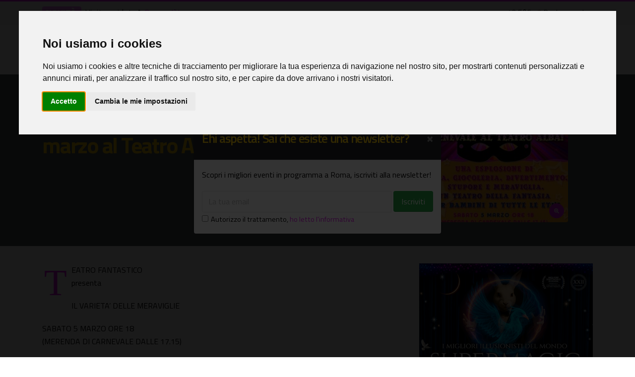

--- FILE ---
content_type: text/html;charset=UTF-8
request_url: https://www.oggiroma.it/eventi/2011/02/25/il-varieta-delle-meraviglie-5-6-marzo-al-teatro-alba/1994/
body_size: 9437
content:
<!DOCTYPE html>
<html lang="it">
<head>
<meta charset="utf-8">
<meta http-equiv="X-UA-Compatible" content="IE=edge">	
<meta name="viewport" content="width=device-width, initial-scale=1, minimum-scale=1.0, shrink-to-fit=no">
<title>IL VARIETA’ DELLE MERAVIGLIE 5-6 marzo al Teatro Alba, altri eventi a Roma</title>	
<meta name="keywords" content="il varieta’ delle meraviglie 5-6 marzo al teatro alba, in città, altri eventi a roma, eventi roma, oggiroma">
<meta name="description" content=", dal 05/03/2011 al 06/03/2011, In città, Altri eventi a Roma">
<meta name="robots" content="index,follow">
<meta name="Googlebot" content="index,follow">
<meta name="Googlebot-News" content="index,follow">
<meta name="author" content="2003-2026 Novacomitalia s.r.l.; info@oggiroma.it">
<meta name="google-site-verification" content="8kAbJeyxUCuXArW0YYLCNSH9oQWM_L0kYvwdNLs_KWw">
<meta name="msvalidate.01" content="9778E405E19D1C69F24489F494B0A69A">
<meta property="og:title" content="IL VARIETA’ DELLE MERAVIGLIE 5-6 marzo al Teatro Alba - Altri eventi | Oggi Roma">
<meta property="og:url" content="https://www.oggiroma.it/eventi/2011/02/25/il-varieta-delle-meraviglie-5-6-marzo-al-teatro-alba/1994/">
<meta property="og:image" content="https://www.oggiroma.it/public/news_foto/20110225114525.jpg">
<meta property="og:type" content="Website">
<meta property="og:site_name" content="Oggi Roma">
<meta property="og:description" content=", dal 05/03/2011 al 06/03/2011, In città, Altri eventi a Roma">
<meta prefix="fb: http://ogp.me/ns/fb#" property="fb:app_id" content="1399034930319263">
<meta name="twitter:card" content="summary_large_image">
<meta name="twitter:title" content="IL VARIETA’ DELLE MERAVIGLIE 5-6 marzo al Teatro Alba - Altri eventi | Oggi Roma">
<meta name="twitter:description" content=", dal 05/03/2011 al 06/03/2011, In città, Altri eventi a Roma">
<meta name="twitter:site" content="@oggiroma">
<meta name="twitter:image" content="https://www.oggiroma.it/public/news_foto/20110225114525.jpg">
<meta name="twitter:url" content="https://www.oggiroma.it/eventi/2011/02/25/il-varieta-delle-meraviglie-5-6-marzo-al-teatro-alba/1994/">
<meta name="twitter:domain" content="https://www.oggiroma.it">
<link rel="preconnect" href="//fonts.googleapis.com">
<link rel="dns-prefetch" href="//fonts.googleapis.com">
<link rel="preconnect" href="//fonts.gstatic.com">
<link rel="dns-prefetch" href="//fonts.gstatic.com">
<link rel="dns-prefetch" href="//www.googletagmanager.com">
<link rel="dns-prefetch" href="//adservice.google.com">
<link rel="dns-prefetch" href="//pagead2.googlesyndication.com">
<link rel="dns-prefetch" href="//tpc.googlesyndication.com">
<link rel="dns-prefetch" href="//connect.facebook.net">
<link rel="preconnect" href="//api.openweathermap.org">
<link rel="dns-prefetch" href="//api.openweathermap.org">
<link rel="canonical" href="https://www.oggiroma.it/eventi/2011/02/25/il-varieta-delle-meraviglie-5-6-marzo-al-teatro-alba/1994/"><link rel="amphtml" href="https://www.oggiroma.it/amp/eventi/2011/02/25/il-varieta-delle-meraviglie-5-6-marzo-al-teatro-alba/1994/">
<link rel="apple-touch-icon" sizes="180x180" href="https://www.oggiroma.it/img/favicons/apple-touch-icon.png">
<link rel="icon" type="image/png" sizes="32x32" href="https://www.oggiroma.it/img/favicons/favicon-32x32.png">
<link rel="icon" type="image/png" sizes="16x16" href="https://www.oggiroma.it/img/favicons/favicon-16x16.png">
<link rel="manifest" href="https://www.oggiroma.it/img/favicons/site.webmanifest">
<link rel="mask-icon" href="https://www.oggiroma.it/img/favicons/safari-pinned-tab.svg" color="#5bbad5">
<link rel="shortcut icon" href="https://www.oggiroma.it/img/favicons/favicon.ico">
<meta name="apple-mobile-web-app-title" content="Oggi Roma">
<meta name="application-name" content="Oggi Roma">
<meta name="msapplication-TileColor" content="#ffffff">
<meta name="msapplication-TileImage" content="https://www.oggiroma.it/img/favicons/mstile-144x144.png">
<meta name="msapplication-config" content="https://www.oggiroma.it/img/favicons/browserconfig.xml">
<meta name="theme-color" content="#ffffff">
<link rel="alternate" type="application/rss+xml" title="Oggi Roma, eventi a Roma" href="https://www.oggiroma.it/public/rss/news.xml">
<link href="https://fonts.googleapis.com/css?family=Titillium+Web:300,400,600,700" rel="stylesheet" type="text/css">
<link rel="stylesheet" href="https://www.oggiroma.it/css/oggiroma.min.css">

<script src="https://www.oggiroma.it/vendor/modernizr/modernizr.min.js"></script>

<script type="text/plain" cookie-consent="tracking" async src="https://www.googletagmanager.com/gtag/js?id=G-YKE4FQLXY5"></script>
<script type="text/plain" cookie-consent="tracking">function gtag(){dataLayer.push(arguments)}window.dataLayer=window.dataLayer||[],gtag("js",new Date),gtag("config","G-YKE4FQLXY5",{anonymize_ip:!0});</script>
<script>!function(t,e,n,a,c,r,s){t[n]=t[n]||function(){(t[n].q=t[n].q||[]).push(arguments)},(r=e.createElement(a)).async=1,r.src="https://www.clarity.ms/tag/56zqa8zftz",(s=e.getElementsByTagName(a)[0]).parentNode.insertBefore(r,s)}(window,document,"clarity","script");</script>

<script type="text/plain" cookie-consent="targeting" async src="//pagead2.googlesyndication.com/pagead/js/adsbygoogle.js"></script>
<script>(adsbygoogle=window.adsbygoogle||[]).push({google_ad_client:"ca-pub-0217629974188639",enable_page_level_ads:!0,vignettes:{google_ad_channel:"3969952559"}});</script>
<script type="application/ld+json">{"@context":"https://schema.org","@type":"WebSite","url":"https://www.oggiroma.it","potentialAction":{"@type":"SearchAction","target":"https://www.oggiroma.it/?q={search_term_string}","query-input":"required name=search_term_string"}}</script>

<script>!function(e,t,n,c,o,a,f){e.fbq||(o=e.fbq=function(){o.callMethod?o.callMethod.apply(o,arguments):o.queue.push(arguments)},e._fbq||(e._fbq=o),o.push=o,o.loaded=!0,o.version="2.0",o.queue=[],(a=t.createElement(n)).async=!0,a.src="https://connect.facebook.net/en_US/fbevents.js",(f=t.getElementsByTagName(n)[0]).parentNode.insertBefore(a,f))}(window,document,"script"),fbq("init","155143288344562"),fbq("track","PageView");</script>
<noscript><img height="1" width="1" style="display:none" src="https://www.facebook.com/tr?id=155143288344562&ev=PageView&noscript=1" alt="Facebook" role="presentation"></noscript>
<script src="https://www.googleoptimize.com/optimize.js?id=GTM-MSV38QX"></script>
</head>
<body>
<div class="body"><header id="header" class="header-effect-shrink" data-plugin-options="{'stickyEnabled': true, 'stickyEffect': 'shrink', 'stickyEnableOnBoxed': true, 'stickyEnableOnMobile': true, 'stickyChangeLogo': false, 'stickyStartAt': 120, 'stickyHeaderContainerHeight': 70}"><div class="header-body border-color-primary header-body-bottom-border"><div class="header-top header-top-default border-bottom-0 d-none d-sm-block"><div class="container"><div class="header-row pt-1"><div class="header-column"><div class="header-row"><nav class="header-nav-top"><span class="text-3 badge badge-primary blink mr-2">NOVITÀ:</span><ul id="ticker" class="ticker p-0 m-0">

<li>Visite guidate<i class="fas fa-angle-right mx-1"></i><a href="https://www.oggiroma.it/eventi/visite-guidate/roma-c-e/88818/" title="Roma c'è!">Roma c'è!</a></li>

<li>Visite guidate<i class="fas fa-angle-right mx-1"></i><a href="https://www.oggiroma.it/eventi/visite-guidate/una-notte-al-museo-visite-guidate-serali-nella-magica-casa-museo-wunderkammer/88848/" title="Una notte al museo: visite guidate serali nella magica Casa Museo Wunderkammer">Una notte al museo: visite guidate serali nella magica Casa Museo Wunderkammer</a></li>

<li>Spettacoli<i class="fas fa-angle-right mx-1"></i><a href="https://www.oggiroma.it/eventi/spettacoli/open-mic-stand-up-comedy/88775/" title="Open Mic - Stand Up Comedy">Open Mic - Stand Up Comedy</a></li>

<li>Bambini e famiglie<i class="fas fa-angle-right mx-1"></i><a href="https://www.oggiroma.it/eventi/bambini-e-famiglie/chi-ha-rubato-la-tartaruga/88619/" title="Chi ha rubato la tartaruga?">Chi ha rubato la tartaruga?</a></li>

<li>Spettacoli<i class="fas fa-angle-right mx-1"></i><a href="https://www.oggiroma.it/eventi/spettacoli/una-strana-convivenza/88776/" title="Una strana convivenza">Una strana convivenza</a></li>

<li>Spettacoli<i class="fas fa-angle-right mx-1"></i><a href="https://www.oggiroma.it/eventi/spettacoli/eichmann-dove-inizia-la-notte/88774/" title="Eichmann – Dove inizia la notte">Eichmann – Dove inizia la notte</a></li>

<li>Spettacoli<i class="fas fa-angle-right mx-1"></i><a href="https://www.oggiroma.it/eventi/spettacoli/pornografico-vaudeville-o-manifesto-sul-nulla/88748/" title="Pornografico Vaudeville (o 'Manifesto sul Nulla')">Pornografico Vaudeville (o 'Manifesto sul Nulla')</a></li>

<li>Spettacoli<i class="fas fa-angle-right mx-1"></i><a href="https://www.oggiroma.it/eventi/spettacoli/tarr-bela-i-used-to-be-a-filmaker/88866/" title="Tarr Béla, I used to be a filmaker">Tarr Béla, I used to be a filmaker</a></li>

<li>Mostre<i class="fas fa-angle-right mx-1"></i><a href="https://www.oggiroma.it/eventi/mostre/ascensus/88734/" title="Ascensus">Ascensus</a></li>

<li>Visite guidate<i class="fas fa-angle-right mx-1"></i><a href="https://www.oggiroma.it/eventi/visite-guidate/roma-medievale/88899/" title="Roma Medievale">Roma Medievale</a></li>

</ul></nav></div></div>
<div class="header-column justify-content-end"><div class="header-row"><nav class="header-nav-top"><ul class="nav nav-pills"><li class="nav-item"><a href="https://www.oggiroma.it/meteo-roma/" title="Meteo Roma, situazione in tempo reale e previsioni">10,5°C<img src="https://openweathermap.org/img/w/02n.png" width="25" height="25" alt="Meteo Roma" title="Situazione in tempo reale: Poche nuvole"><span class="d-none d-lg-inline">Poche nuvole</span></a></li></ul></nav></div></div>
</div></div></div>
<div class="header-container container"><div class="header-row"><div class="header-column"><div class="header-row"><div class="header-logo"><a href="https://www.oggiroma.it" title="La guida agli eventi di Roma"><img title="Calendario eventi di Roma" alt="Oggi Roma" src="https://www.oggiroma.it/img/logo.png"></a></div></div></div><div class="header-column justify-content-end"><div class="header-row"><div class="header-nav header-nav-links header-nav-sub-title-animated"><div class="header-nav-main header-nav-main-square header-nav-main-dark-text header-nav-main-effect-2 header-nav-main-sub-effect-1"><nav class="collapse"><ul class="nav nav-pills" id="mainNav"><li class="dropdown"><a class="dropdown-item" href="https://www.oggiroma.it" title="Tutte le novità sugli eventi di Roma">Home<span>Novità</span></a></li><li class="dropdown"><a class="dropdown-item" href="https://www.oggiroma.it/eventi/" title="Eventi in programma a Roma">Eventi<span>Calendario</span></a></li><li class="dropdown"><a class="dropdown-item" href="https://www.oggiroma.it/eventi/spettacoli/" title="Manifestazioni artistiche, ricreative e rappresentazioni a Roma">Spettacoli<span class="d-none d-lg-block d-xl-none">Teatri</span><span class="d-lg-none d-xl-block">Stagione teatrale</span></a></li><li class="dropdown"><a class="dropdown-item" href="https://www.oggiroma.it/eventi/mostre/" title="Calendario mostre a Roma, grandi artisti in mostra">Mostre<span class="d-none d-lg-block d-xl-none">Cultura</span><span class="d-lg-none d-xl-block">Arte, cultura</span></a></li><li class="dropdown"><a class="dropdown-item" href="https://www.oggiroma.it/eventi/concerti/" title="Appuntamenti live in programma: musica classica, jazz, pop, rock">Concerti<span>Musica live</span></a></li><li class="dropdown"><a class="dropdown-item" href="https://www.oggiroma.it/eventi/visite-guidate/" title="Visite artistiche, turistiche, archeologiche, tour guidati a Roma">Visite guidate<span>Tour, arte, storia</span></a></li><li class="dropdown"><a class="dropdown-item dropdown-toggle active" href="https://www.oggiroma.it/eventi/altri/" title="Eventi per bambini e famiglie, pubblicazioni, gallerie d'arte e tanti altri eventi">Altri eventi &#x2c5;<span>Cosa fare a Roma</span></a><ul class="dropdown-menu"><li><a class="dropdown-item" href="https://www.oggiroma.it/eventi/libri/" title="Eventi letterari di presentazione libri e pubblicazioni artistiche">Presentazione libri</a></li><li><a class="dropdown-item" href="https://www.oggiroma.it/eventi/gallerie/" title="Gallerie d'arte a Roma, spazi espositivi pubblici e privati per installazioni artistiche">Gallerie d'arte</a></li><li><a class="dropdown-item" href="https://www.oggiroma.it/eventi/locali/" title="Appuntamenti nei locali di Roma, discoteche, ristoranti, pub, live club, discopub, cocktail bar, wine bar">Locali</a></li><li><a class="dropdown-item" href="https://www.oggiroma.it/eventi/rassegne/" title="Rassegne a Roma, calendario rassegne cinematografiche, teatrali, musicali, contemporanee, casa del cinema">Rassegne</a></li><li><a class="dropdown-item" href="https://www.oggiroma.it/eventi/fiere/" title="Fiere e congressi a Roma, esposizione di prodotti e articoli">Fiere</a></li><li><a class="dropdown-item" href="https://www.oggiroma.it/eventi/festival/" title="Festival a Roma, manifestazioni tematiche in programma nella capitale">Festival</a></li><li><a class="dropdown-item" href="https://www.oggiroma.it/eventi/sagre-e-degustazioni/" title="Calendario sagre e degustazioni enogastronomiche, specialità alimentari e cooking">Sagre e degustazioni</a></li><li><a class="dropdown-item" href="https://www.oggiroma.it/eventi/attivita/" title="Attività e progetti culturali a Roma, flash mob, concorsi, reality, talent">Attività</a></li><li><a class="dropdown-item" href="https://www.oggiroma.it/eventi/bambini/" title="Eventi, iniziative e spettacoli per bambini, ragazzi e famiglie">Bambini e famiglie</a></li><li><a class="dropdown-item" href="https://www.oggiroma.it/eventi/virtuali/" title="Proposte ed appuntamenti culturali online, tour virtuali">Virtuali, online</a></li></ul></li><li class="dropdown"><a class="dropdown-item dropdown-toggle" href="https://www.oggiroma.it/cinema/" title="Programmazione film nei cinema di Roma">Cinema &#x2c5;<span>Film e sale</span></a><ul class="dropdown-menu"><li><a class="dropdown-item" href="https://www.oggiroma.it/cinema/sale/" title="Elenco sale cinematografiche di Roma">Cinema di Roma</a></li></ul></li><li class="dropdown"><a class="dropdown-item custom-color" href="https://www.oggiroma.it/eventi/segnala/" title="Hai un evento da segnalarci? Fallo qui">+ Segnala<span>Nuovo evento</span></a></li></ul></nav></div><div id="eventiPreferitiMob" class="d-none"><a href="https://www.oggiroma.it/eventi/preferiti/" title="I tuoi eventi salvati"><i class="far fa-heart text-primary"></i></a></div><button class="btn header-btn-collapse-nav" data-toggle="collapse" data-target=".header-nav-main nav" aria-label="Apri il menu"><i class="fas fa-bars"></i></button></div><div class="header-nav-features header-nav-features-no-border header-nav-features-lg-show-border order-1 order-lg-2"><div class="header-nav-feature header-nav-features-search d-inline-flex"><a href="#" class="header-nav-features-toggle" data-focus="headerSearch"><i class="fas fa-search header-nav-top-icon"></i></a><div class="header-nav-features-dropdown header-nav-features-dropdown-mobile-fixed" id="headerTopSearchDropdown"><form role="search" action="https://www.oggiroma.it/eventi/ricerca/" method="post"><div class="simple-search input-group"><input class="form-control text-1" id="headerSearch" name="q" type="search" value="" placeholder="Cerca eventi..."><span class="input-group-append"><button class="btn" type="submit" title="Avvia la ricerca" aria-label="Cerca eventi" aria-labelledby="headerSearch"><i class="fa fa-search header-nav-top-icon"></i></button></span></div></form></div></div></div></div></div></div></div>
</div>
</header>
<div role="main" class="main">

<section class="page-header page-header-modern page-header-background page-header-background-md py-0 overlay overlay-color-quaternary overlay-show overlay-op-8" style="background-image: url(https://www.oggiroma.it/img/page-header/page-header-background-2.jpg);"><div class="container"><div class="row"><div class="col-12 col-sm-7 col-lg-8 pt-3 pt-sm-5 pb-3"><div class="overflow-hidden d-none d-sm-block"><ul class="breadcrumb breadcrumb-light d-block appear-animation" data-appear-animation="fadeInUpShorter" data-appear-animation-delay="100"><li><a href="https://www.oggiroma.it" title="Home">Home</a></li><li><a href="https://www.oggiroma.it/eventi/" title="Eventi a Roma">Eventi</a></li><li><a href="https://www.oggiroma.it/eventi/altri/" title="Altri eventi">Altri eventi</a></li><li class="active">Evento</li></ul></div><div class="overflow-hidden pb-2"><h1 class="font-weight-bold text-9 appear-animation" data-appear-animation="fadeInUpShorter" data-appear-animation-delay="300">IL VARIETA’ DELLE MERAVIGLIE 5-6 marzo al Teatro Alba</h1></div><div class="appear-animation" data-appear-animation="fadeInUpShorter" data-appear-animation-delay="400"><h2 class="text-4 mt-2 mt-sm-3 line-height-2"><span class="text-white"></span></h2></div><div class="row"> <div class="col-9"><div class="appear-animation d-inline-block" data-appear-animation="fadeInUpShorter" data-appear-animation-delay="400"><div class="sharethis-inline-share-buttons mt-2 mt-sm-0"></div></div></div><div class="col-3"><div class="appear-animation d-inline-block" data-appear-animation="fadeInUpShorter" data-appear-animation-delay="400"><div id="pref_1994"></div></div></div></div></div><div class="col-12 col-sm-5 col-lg-4 d-flex pt-sm-5 pb-4 pb-sm-5"><div class="overflow-hidden">

<a class="img-thumbnail img-thumbnail-no-borders d-block lightbox" href="https://www.oggiroma.it/public/news_foto/20110225114525.jpg" data-plugin-options="{'type':'image'}" title="Altri eventi: IL VARIETA’ DELLE MERAVIGLIE 5-6 marzo al Teatro Alba"><img alt="Altri eventi: IL VARIETA’ DELLE MERAVIGLIE 5-6 marzo al Teatro Alba" title="Altri eventi: IL VARIETA’ DELLE MERAVIGLIE 5-6 marzo al Teatro Alba" src="https://www.oggiroma.it/public/news_foto/300x250_20110225114525.jpg" class="img-fluid"><span class="zoom"><i class="fas fa-search-plus"></i></span></a>

</div></div></div></div>
</section>
<div class="container contenuto mb-4">
<div class="row">
<div class="col-12 col-lg-8 mb-4">
<div><p class="drop-caps">TEATRO FANTASTICO<br>presenta </p><p>IL VARIETA’ DELLE MERAVIGLIE<br> </p><div class="mb-3"><ins class="adsbygoogle" style="display:block" data-ad-client="ca-pub-0217629974188639" data-ad-slot="6756159669" data-ad-format="auto" data-full-width-responsive="true"></ins><script>(adsbygoogle = window.adsbygoogle || []).push({});</script></div><p>SABATO 5 MARZO ORE 18<br>(MERENDA DI CARNEVALE DALLE 17.15)<br> <br>DOMENICA 6 MARZO ORE 11<br>(MERENDA DI CARNEVALE DALLE 10.30)<br> <br> <br>Il varietà delle Meraviglie torna a grande richiesta al Teatro Alba per festeggiare il carnevale. <br>Uno spettacolo di magia, giocoleria, clown, marionette, bolle di sapone, mimo, musica e molto altro ancora <br>in un alternarsi continuo di divertimento, stupore e meraviglia. Cinque artisti in scena danno vita a un teatro della fantasia, <br>uno spettacolo magico e surreale pieno di grazia e a misura di bambino.<br> <br>Magie insolite, personaggi stravaganti, fantomatiche gag, luccicanti bolle di sapone, farfalle colorate. <br>Un vero e proprio spettacolo di arti varie, in cui Magiko, Novas, El Conde, Juri, Yama, Mago Wago e altri personaggi a sorpresa <br>conducono gli spettatori in un caleidoscopico viaggio nella fantasia catturando la loro immaginazione <br>con numeri originali e divertenti.<br> <br> <br>BIGLIETTI:<br> ADULTI 12 EURO;  BAMBINI 10 EURO<br>(MERENDA DI CARNEVALE INCLUSA!)<br> <br>Teatro Alba | 49 - Via Alba 49 (zona Re di Roma)  <br>www.teatroalba.it<br>info e prenotazioni*<br>prenota@teatroalba.it <br>tel. 06 830 88 405<br>*la prenotazione è consigliata<br></p></div>

<div class="d-none d-sm-block divider divider-style-4 divider-solid divider-icon-sm divider-primary"><i class="fas fa-search-location"></i></div><h4 class="card-title mb-1 text-4 font-weight-bold"><i class="fas fa-map-marked-alt mr-1 text-primary"></i><span class="text-primary">Dove e quando</span></h4><ul class="list list-icons list-icons-sm text-2"><li><i class="fas fa-tag text-primary"></i>&nbsp;<a href="https://www.oggiroma.it/eventi/altri/" title="Altri eventi">Altri eventi</a></li><li><i class="far fa-calendar-alt"></i>&nbsp;Dal 05/03/2011 al 06/03/2011</li>
<li><i class="fas fa-euro-sign text-primary"></i>&nbsp;A PAGAMENTO </li>
<li><i class="fas fa-location-arrow"></i>&nbsp;<a href="https://www.oggiroma.it/location/roma-citta/in-citta/331/" title="In città">In città</a></li>

</ul>

</div>
<div class="col-12 col-lg-4">
<aside class="sidebar" data-plugin-sticky data-plugin-options="{'minWidth': 991, 'containerSelector': '.contenuto', 'padding': {'top': 90}}">
<div class="row d-none d-xl-block"><div class="col-12"><a href="https://www.oggiroma.it/adv/211/" title="Supermagic Elementi, il più grande spettacolo di magia d'Europa"><img class="img-fluid" src="https://www.oggiroma.it/public/banner/20260112100429.jpg" alt="Supermagic Elementi, il più grande spettacolo di magia d'Europa" title="Supermagic Elementi, il più grande spettacolo di magia d'Europa"></a></div>
<div class="row mt-4 d-lg-none d-xl-block"><div class="col"><h4 class="text-center"><a href="https://www.oggiroma.it/eventi/" title="Scopri cosa fare a Roma"><i class="fas fa-search-plus mr-1"></i>Scopri gli eventi in calendario</a></h4></div></div>
<div class="row">
<div class="col-6 col-sm-6"><div class="divider divider-style-4 divider-solid divider-icon-sm divider-primary my-3"><i class="fas fa-tag"></i></div><ul class="nav nav-list flex-column"><li class="nav-item"><a class="nav-link" href="https://www.oggiroma.it/eventi/spettacoli/" title="Manifestazioni artistiche, ricreative e rappresentazioni in calendario">Spettacoli</a></li><li class="nav-item"><a class="nav-link" href="https://www.oggiroma.it/eventi/mostre/" title="Esposizioni di pittura, fotografia, scultura e arte contemporanea">Mostre</a></li><li class="nav-item"><a class="nav-link" href="https://www.oggiroma.it/eventi/concerti/" title="Appuntamenti live in programma: musica classica, jazz, pop, rock">Concerti</a></li><li class="nav-item"><a class="nav-link" href="https://www.oggiroma.it/eventi/libri/" title="Incontri con gli autori, eventi letterari, lancio libri e pubblicazioni artistiche">Presentazione libri</a></li><li class="nav-item"><!--<a class="nav-link" href="/eventi/locali/" title="Eventi nei locali di Roma, discoteche, ristoranti, pub, live club, wine bar">Locali</a></li>--><li class="nav-item"><a class="nav-link" href="https://www.oggiroma.it/eventi/bambini/" title="Eventi per bambini, rappresentazioni per ragazzi, iniziative per bambini e famiglie">Bambini e famiglie</a></li><li class="nav-item"><a class="nav-link" href="https://www.oggiroma.it/eventi/visite-guidate/" title="Visite artistiche, turistiche, archeologiche, tour guidati a Roma">Visite guidate</a></li><li class="nav-item"><a href="#" class="nav-link" data-toggle="modal" data-target="#catModal" title="Tutte le categorie di eventi">Tutte le categorie</a></li></ul></div>
<div class="col-6 col-sm-6"><div class="divider divider-style-4 divider-solid divider-icon-sm divider-primary my-3"><i class="fas fa-calendar-alt"></i></div><ul class="nav nav-list flex-column"><li class="nav-item"><a class="nav-link" href="https://www.oggiroma.it/eventi/oggi/" title="Eventi in programma oggi a Roma">Oggi</a></li><li class="nav-item"><a class="nav-link" href="https://www.oggiroma.it/eventi/domani/" title="Eventi in programma domani a Roma">Domani</a></li><li class="nav-item"><a class="nav-link" href="https://www.oggiroma.it/eventi/weekend/" title="Eventi del weekend a Roma">Weekend</a></li><li class="nav-item"><a class="nav-link" href="https://www.oggiroma.it/eventi/settimana/" title="Eventi a Roma di questa settimana">Settimana</a></li><li class="nav-item"><a class="nav-link" href="https://www.oggiroma.it/eventi/gennaio/2026/" title="Eventi in programma a Roma nel mese di Gennaio">Gennaio</a></li><li class="nav-item"><a class="nav-link" href="https://www.oggiroma.it/eventi/febbraio/2026/" title="Eventi in programma a Roma nel mese di Febbraio">Febbraio</a></li><!--<li class="nav-item"><a class="nav-link" href="" title="Eventi in programma a Roma nel mese di "></a></li>--><li class="nav-item"><a href="#" class="nav-link" data-toggle="modal" data-target="#dataModal" title="Scegli una data">Scegli una data</a></li></ul></div>
</div>

</aside>
</div></div></div>

</div>
<footer id="footer"><div class="container"><div class="footer-ribbon"><span>In contatto con l'arte di Roma</span></div><div class="row py-3 mt-4"><div class="col-md-12 col-lg-4 mb-4 mb-lg-0"><h5 class="text-3 font-weight-bold">NEWSLETTER EVENTI DI ROMA</h5><p class="line-height-1-1">Scopri gli eventi del weekend a Roma, iscriviti alla newsletter con i migliori eventi in programma.</p><form id="newsletterForm" action="https://www.oggiroma.it/newsletter/iscrizione/" method="post" class="mb-2"><div class="form-check form-check-inline"><label class="form-check-label"><input class="form-check-input bg-light" name="newsletter_autorizzo" id="newsletter_autorizzo" value="1" type="checkbox" required>Autorizzo il trattamento</label>,&nbsp;<a href="https://www.oggiroma.it/privacy/" title="Leggi l'informativa al trattamento dati personali" target="_blank">ho letto l'informativa</a></div><div class="input-group input-group-rounded"><input class="form-control form-control-sm bg-light" placeholder="La tua email" name="newsletter_email" id="newsletter_email" type="email" maxlength="50" required><span class="input-group-append"><button class="btn btn-success text-color-hover-white" type="submit" title="Iscriviti"><strong>ISCRIVITI!</strong></button></span></div><div class="alert alert-success d-none mt-2" id="newsletterSuccess"><strong>Ok!</strong>Controlla la tua casella e conferma l'iscrizione.</div><div class="alert alert-danger d-none mt-2" id="newsletterError"></div></form></div><div class="col-md-7 col-lg-5 mb-4 mb-lg-0"><h5 class="text-3 font-weight-bold">OGGI ROMA: COSA FACCIAMO</h5><p class="line-height-1-1"><strong>Oggi Roma</strong> è la guida più completa per scoprire gli eventi culturali a Roma. Il calendario eventi a Roma sempre aggiornato comprende spettacoli nei teatri, concerti, mostre, visite guidate, film nei cinema di Roma e tanti altri appuntamenti culturali anche per bambini e famiglie. Cerca gli eventi a Roma in agenda e se vuoi rimanere aggiornato iscriviti alla newsletter settimanale.</p><ul class="social-icons d-flex align-items-center justify-content-center justify-content-lg-start"><li class="social-icons-facebook mr-2"><a href="https://www.facebook.com/oggiroma" class="text-color-hover-quaternary" target="_blank" title="Facebook"><i class="fab fa-facebook-f"></i></a></li><li class="social-icons-twitter mr-2"><a href="https://twitter.com/Oggiroma" target="_blank" title="Twitter"><i class="fab fa-twitter"></i></a></li><li class="social-icons-rss"><a href="https://www.oggiroma.it/public/rss/news.xml" target="_blank" title="RSS"><i class="fas fa-rss"></i></a></li></ul></div><div class="col-md-5 col-lg-3 mb-4 mb-lg-0 text-center"><ins class="adsbygoogle" style="display:inline-block;width:300px;height:250px" data-ad-client="ca-pub-0217629974188639" data-ad-slot="6756159669" data-ad-format="rectangle" data-full-width-responsive="true"></ins><script>(adsbygoogle = window.adsbygoogle || []).push({});</script></div></div></div><div class="footer-copyright"><div class="container pt-2 pb-4 pb-lg-0"><div class="row py-4"><div class="col-md-1 col-lg-1 order-last order-sm-first text-center text-sm-left"><a href="https://www.oggiroma.it" class="logo" title="Oggi Roma, eventi a Roma"><img class="mb-3 mb-sm-0" alt="Oggi Roma, eventi a Roma" title="Oggi Roma, eventi a Roma" src="https://www.oggiroma.it/img/logo-footer.png"></a></div><div class="col-md-11 col-lg-4 order-second order-sm-second text-center text-sm-left"><p>Iniziativa di <a href="https://www.novacomitalia.com" title="Realizzazione siti web Roma, posizionamento motori di ricerca, software" target="_blank">Novacomitalia S.r.l.</a>&nbsp;P.IVA 07609981001</p></div><div class="col-md-12 col-lg-7 order-first order-sm-last text-center text-md-right"><nav id="sub-menu"><ul><li><i class="fas fa-angle-right mr-1"></i><a href="https://www.oggiroma.it/location/" title="Location per eventi a Roma">Location</a></li><li><i class="fas fa-angle-right mr-1"></i><a href="https://www.oggiroma.it/strutture-ricettive/" title="Strutture ricettive a Roma">Strutture</a></li><li><i class="fas fa-angle-right mr-1"></i><a href="https://www.oggiroma.it/mappa-sito/" title="Mappa del sito">Mappa</a></li><li><i class="fas fa-angle-right mr-1"></i><a href="https://www.oggiroma.it/contatti/" title="Contatti & Pubblicità">Contatti & Pubblicità</a></li><li><i class="fas fa-angle-right mr-1"></i><a href="https://www.oggiroma.it/privacy/" title="Privacy Policy">Privacy</a></li><li><i class="fas fa-angle-right mr-1"></i><a href="#" id="cambiaPreferenze" title="Cambia preferenze cookie">Preferenze Cookie</a></li></ul></nav></div></div></div></div></footer><div id="myPop" class="modal"><div class="modal-dialog modal-newsletter modal-dialog-centered"><div class="modal-content"><form id="newsletterModalForm" action="https://www.oggiroma.it/newsletter/iscrizione/" method="post"><div class="modal-header bg-dark"><h4 class="text-secondary">Ehi aspetta! Sai che esiste una newsletter?</h4><button type="button" class="close text-light" data-dismiss="modal">&times;</button></div><div class="modal-body"><p>Scopri i migliori eventi in programma a Roma, iscriviti alla newsletter!</p><div class="input-group"><input type="email" class="form-control mr-1" placeholder="La tua email" name="newsletter_email_modal" id="newsletter_email_modal" maxlength="50" required><span class="input-group-btn"><input type="submit" class="btn btn-success" value="Iscriviti" title="I migliori eventi in programma a Roma"></span></div><div class="form-check form-check-inline text-1"><label class="form-check-label"><input class="form-check-input bg-light" name="newsletter_autorizzo_modal" id="newsletter_autorizzo_modal" value="1" type="checkbox" required>Autorizzo il trattamento</label>,&nbsp;<a href="https://www.oggiroma.it/privacy/" title="Leggi l'informativa al trattamento dati personali" target="_blank">ho letto l'informativa</a></div><div class="alert alert-success d-none mt-2" id="newsletterModalSuccess"><strong>Grazie!</strong>Controlla la tua casella di posta e conferma l'iscrizione.</div><div class="alert alert-danger d-none mt-2" id="newsletterModalError"></div></div></form></div></div></div><div class="modal fade" id="catModal" tabindex="-1" role="dialog" aria-labelledby="catModalLabel" data-backdrop="true"><div class="modal-dialog modal-dialog-centered"><div class="modal-content"><div class="modal-header bg-color-secondary"><h4 class="modal-title" id="catModalLabel">Seleziona una Categoria di Eventi</h4><button type="button" class="close" data-dismiss="modal">&times;</button></div><div class="modal-body"><div class="row"><div class="col-6 col-sm-6"><ul class="nav nav-list flex-column"><li class="nav-item"><a class="nav-link" href="https://www.oggiroma.it/eventi/" title="Calendario completo degli eventi a Roma">Tutti gli eventi</a></li><li class="nav-item"><a class="nav-link" href="https://www.oggiroma.it/eventi/attivita/" title="Manifestazioni e rappresentazioni d'arte, flash mob, concorsi, reality, talent">Attività</a></li><li class="nav-item"><a class="nav-link" href="https://www.oggiroma.it/eventi/bambini/" title="Eventi per bambini, rappresentazioni per ragazzi, iniziative per bambini e famiglie">Bambini e famiglie</a></li><li class="nav-item"><a class="nav-link" href="https://www.oggiroma.it/eventi/concerti/" title="Appuntamenti live in programma: musica classica, jazz, pop, rock">Concerti</a></li><li class="nav-item"><a class="nav-link" href="https://www.oggiroma.it/eventi/festival/" title="Manifestazioni artistiche a Roma a tema, cinematografiche, teatrali, musicali">Festival</a></li><li class="nav-item"><a class="nav-link" href="https://www.oggiroma.it/eventi/fiere/" title="Fiere e congressi, esposizione di prodotti e articoli, calendario fiere a Roma">Fiere</a></li><li class="nav-item"><a class="nav-link" href="https://www.oggiroma.it/eventi/gallerie/" title="Gallerie d'arte a Roma, spazi espositivi pubblici e privati per installazioni artistiche">Gallerie d'arte</a></li><li class="nav-item"><a class="nav-link" href="https://www.oggiroma.it/eventi/libri/" title="Incontri con gli autori, eventi letterari, lancio libri e pubblicazioni artistiche">Presentazione libri</a></li></ul></div><div class="col-6 col-sm-6"><ul class="nav nav-list flex-column"><li class="nav-item"><a class="nav-link" href="https://www.oggiroma.it/eventi/locali/" title="Eventi nei locali di Roma, discoteche, ristoranti, pub, live club, wine bar">Locali</a></li><li class="nav-item"><a class="nav-link" href="https://www.oggiroma.it/eventi/mostre/" title="Esposizioni di pittura, fotografia, scultura e arte contemporanea">Mostre</a></li><li class="nav-item"><a class="nav-link" href="https://www.oggiroma.it/eventi/rassegne/" title="Calendario rassegne musicali, teatrali, cinematografiche, ricorrenze e festività">Rassegne</a></li><li class="nav-item"><a class="nav-link" href="https://www.oggiroma.it/eventi/sagre-e-degustazioni/" title="Eventi enogastronomici, degustazioni di specialità alimentari e cooking">Sagre e degustazioni</a></li><li class="nav-item"><a class="nav-link" href="https://www.oggiroma.it/eventi/serate/" title="Appuntamenti della capitale, notti a Roma, serate in locali e discoteche">Serate</a></li><li class="nav-item"><a class="nav-link" href="https://www.oggiroma.it/eventi/spettacoli/" title="Manifestazioni artistiche, ricreative e rappresentazioni in calendario">Spettacoli e Teatro</a></li><li class="nav-item"><a class="nav-link" href="https://www.oggiroma.it/eventi/visite-guidate/" title="Visite artistiche, turistiche, archeologiche, tour guidati a Roma">Visite guidate</a></li><li class="nav-item"><a class="nav-link" href="https://www.oggiroma.it/eventi/virtuali/" title="Proposte ed appuntamenti culturali online, tour virtuali">Virtuali, online</a></li></ul></div></div></div><div class="modal-footer"><button type="button" class="btn btn-danger btn-sm" data-dismiss="modal">Chiudi</button></div></div></div></div><div class="modal fade" id="dataModal" tabindex="-1" role="dialog" aria-labelledby="dataModalLabel" data-backdrop="true"><div class="modal-dialog modal-dialog-centered"><div class="modal-content"><div class="modal-header bg-color-secondary"><h4 class="modal-title" id="dataModalLabel">Seleziona una Data</h4><button type="button" class="close" data-dismiss="modal">&times;</button></div><div class="modal-body"><div class="row"><div class="col-12"><div id="calendarioEventi" data-plugin-skin="primary"></div><p id="dataScelta" class="text-center"></p></div></div></div><div class="modal-footer"><button type="button" class="btn btn-danger btn-sm" data-dismiss="modal">Chiudi</button></div></div></div></div>
</div>
<!-- Vendor -->
<script src="https://www.oggiroma.it/vendor/oggiroma.min.js"></script>
<!-- Theme Base, Components and Settings -->
<script src="https://www.oggiroma.it/js/theme.min.js"></script>
<!-- Theme Custom -->
<script src="https://www.oggiroma.it/js/custom.min.js"></script>

<!-- Theme Initialization Files -->
<script src="https://www.oggiroma.it/js/theme.init.min.js"></script>
<!-- Cookie Consent by https://www.FreePrivacyPolicy.com -->
<script type="text/javascript" src="//www.freeprivacypolicy.com/public/cookie-consent/3.1.0/cookie-consent.js"></script>
<script type="text/javascript">document.addEventListener('DOMContentLoaded', function () { cookieconsent.run({"notice_banner_type":"interstitial","consent_type":"express","palette":"light","language":"it","website_name":"Oggi Roma","change_preferences_selector":"#cambiaPreferenze","cookies_policy_url":"https://www.oggiroma.it/privacy/"}); });</script>
<script type="text/javascript" src="https://platform-api.sharethis.com/js/sharethis.js#property=646874d7d427210019483a06&product=inline-share-buttons&source=platform" async="async"></script>
<noscript>Cookie Consent by <a href="https://www.freeprivacypolicy.com/free-cookie-consent/" rel="nofollow noopener">FreePrivacyPolicy.com</a></noscript>
<!-- End Cookie Consent -->
<script type="application/ld+json">{"@context":"https://schema.org","@type":"BreadcrumbList","itemListElement":[{"@type":"ListItem","position":1,"item":{"@id":"https://www.oggiroma.it","name":"Oggi Roma"}},{"@type":"ListItem","position":3,"item":{"@id":"https://www.oggiroma.it/eventi/altri/","name":"Altri eventi"}},{"@type":"ListItem","position":4,"item":{"@id":"https://www.oggiroma.it/eventi/2011/02/25/il-varieta-delle-meraviglie-5-6-marzo-al-teatro-alba/1994/","name":"IL VARIETA’ DELLE MERAVIGLIE 5-6 marzo al Teatro Alba"}}]}</script><script type="application/ld+json">{"@context":"https://schema.org","@type":"Event","name":"IL VARIETA’ DELLE MERAVIGLIE 5-6 marzo al Teatro Alba","startDate":"2011-03-05","endDate":"2011-03-06","image":"https://www.oggiroma.it/public/news_foto/20110225114525.jpg","description":"","url":"https://www.oggiroma.it/eventi/2011/02/25/il-varieta-delle-meraviglie-5-6-marzo-al-teatro-alba/1994/","location":{"@type":"Place","name":"In città","address":{"@type":"PostalAddress","streetAddress":""}},"eventStatus":"EventScheduled"}</script>
</body>
</html>
